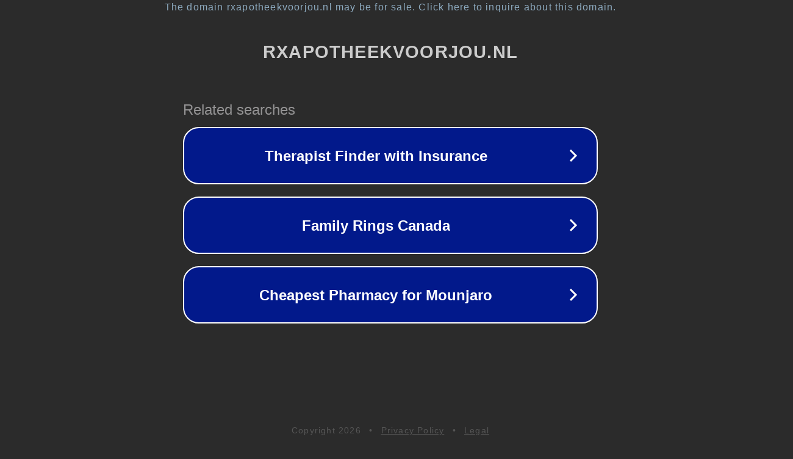

--- FILE ---
content_type: text/html; charset=utf-8
request_url: https://rxapotheekvoorjou.nl/product-tag/bactroban-kopen-zonder-recept/
body_size: 1118
content:
<!doctype html>
<html data-adblockkey="MFwwDQYJKoZIhvcNAQEBBQADSwAwSAJBANDrp2lz7AOmADaN8tA50LsWcjLFyQFcb/P2Txc58oYOeILb3vBw7J6f4pamkAQVSQuqYsKx3YzdUHCvbVZvFUsCAwEAAQ==_aCM5w/WyhCpB/dA4rUxixKyEAH9cexjcTdcsMsIvHhT7eiv7JQkYg0ptX/aKEPGyRWBEGrF7f9xWH5DP4AqNMg==" lang="en" style="background: #2B2B2B;">
<head>
    <meta charset="utf-8">
    <meta name="viewport" content="width=device-width, initial-scale=1">
    <link rel="icon" href="[data-uri]">
    <link rel="preconnect" href="https://www.google.com" crossorigin>
</head>
<body>
<div id="target" style="opacity: 0"></div>
<script>window.park = "[base64]";</script>
<script src="/bwESCpgdC.js"></script>
</body>
</html>
